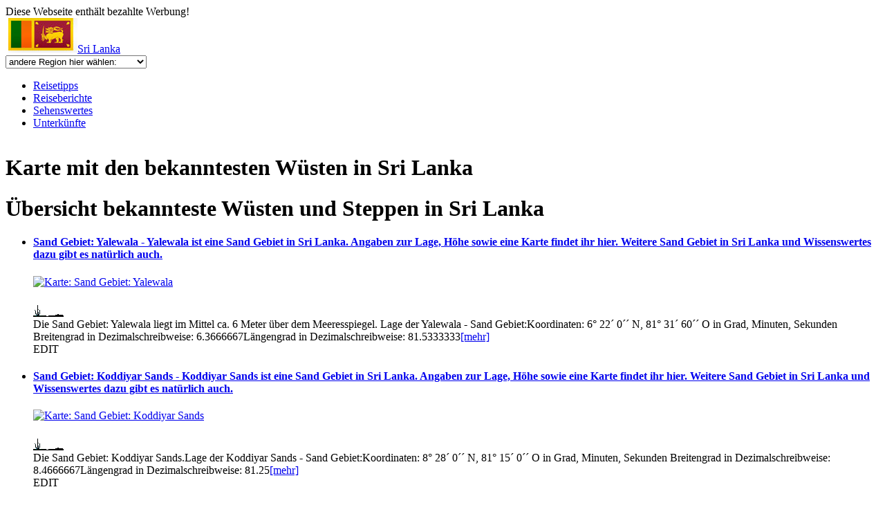

--- FILE ---
content_type: text/html; charset=UTF-8
request_url: https://www.rastlos.com/sri_lanka/wuesten/
body_size: 7389
content:
<!DOCTYPE html
     PUBLIC "-//W3C//DTD XHTML 1.0 Transitional//EN"
     "http://www.w3.org/TR/xhtml1/DTD/xhtml1-transitional.dtd">
<html xmlns="http://www.w3.org/1999/xhtml" xml:lang="de" lang="de">
<head>
	<meta http-equiv="Content-Type" content="text/html; charset=utf-8" />

<!-- 
	This website is powered by TYPO3 - inspiring people to share!
	TYPO3 is a free open source Content Management Framework initially created by Kasper Skaarhoj and licensed under GNU/GPL.
	TYPO3 is copyright 1998-2009 of Kasper Skaarhoj. Extensions are copyright of their respective owners.
	Information and contribution at http://typo3.com/ and http://typo3.org/
-->

	<base href="https://www.rastlos.com/" />
	<link rel="shortcut icon" href="https://www.rastlos.com/" />
	<link rel="icon" href="https://www.rastlos.com/" />
	<link rel="stylesheet" type="text/css" href="typo3temp/stylesheet_46d0e000e5.css" />
	<link rel="stylesheet" type="text/css" href="typo3conf/ext/and_shadowbox/res/css/shadowbox.css" media="screen" />
	<link rel="stylesheet" type="text/css" href="typo3conf/ext/and_shadowbox/res/css/andshadowbox.css" media="screen" />
	<link rel="stylesheet" type="text/css" href="fileadmin/t3/css/style.css" media="all" />
	<link rel="stylesheet" type="text/css" href="fileadmin/t3/css/print.css" media="print" />
	<script src="fileadmin/t3/js/prototype.js" type="text/javascript"></script>
	<script src="fileadmin/t3/js/effects.js" type="text/javascript"></script>
	<script src="fileadmin/t3/js/shadowbox-prototype.js" type="text/javascript"></script>
<!--[if lte IE 7]><link href="fileadmin/t3/css/screen_ie7.css" type="text/css" rel="stylesheet" media="all" /><![endif]--><!--[if lte IE 6]> <link href="fileadmin/t3/css/screen_ie6.css" type="text/css" rel="stylesheet" media="all" /><script type="text/javascript" src="fileadmin/t3/js/pngfix.js"></script><![endif]-->
	<title>Wüsten in Sri Lanka, mit Karte und Infos: Wüsten</title>
	<meta name="generator" content="TYPO3 4.2 CMS" />
	<meta name="robots" content="index, follow, all" />
	<meta name="copyright" content="www.rastlos.com" />
	<meta name="author" content="webmaster" />
	<meta name="language" content="de" />
	<meta name="distribution" content="global" />
	<meta name="revisit" content="10 days" />
	<meta name="audience" content="all" />
	<meta name="keywords" content="Asien, Wüste, Sri Lanka, Wüsten, Karte, Lage, Karten, Steinwüsten, Sandwüsten" />
	<meta name="description" content="Die bekanntesten und größten Wüsten in Sri Lanka, mit Karten und genauen Angaben zur Lage findet ihr in unserer Liste der Wüsten. Weitere Wüsten in Sri Lanka sowie in Asien sind natürlich auch da." />
	<script type="text/javascript" src="typo3temp/javascript_b9328db19d.js"></script>



<script type="text/javascript" src="typo3conf/ext/ratings/res/rating.js"></script>


</head>
<body onload="makeMap();" onunload="GUnload()">


<!--Seite-->
<div id="seite">
Diese Webseite enth&auml;lt bezahlte Werbung!
	<!--header-->
	<div id="header">
		<a id="logo" href="http://www.rastlos.com/" title="Rastlos: Reise-Infos, L&auml;nder, Reiseberichte"></a>
			<div id="loginbox">
				
				
			</div> 

		<span class="header_map_container">
			<img src="/fileadmin/t3/grp/header_map.jpg" alt="" usemap="#header_map_Map" />
		</span>
		<span class="header_info_container">
	                 <span class="header_flagandname"><a href="sri_lanka/"><img src="uploads/media/sri_lanka_50.jpg" width="100" height="50" border="0" alt="" title="" />Sri Lanka</a></span>
                 <br />
      			<span class="header_dropdownbg">
		                 <select size="1" class="header_dropdown" onchange="window.location.href=this.options[this.selectedIndex].value">
				<option value="/">andere Region hier w&auml;hlen:</option>
				<option value="">-----------------</option>    
				<option value="/afrika/">Afrika</option>    
				<option value="/antarktis/">Antarktis</option>    
				<option value="/asien/">Asien</option>    
				<option value="/australien_ozeanien/">Australien &amp; Ozeanien</option>    
				<option value="/europa/">Europa</option>    
				<option value="/mittelamerika/">Mittelamerika</option>    
				<option value="/naher_osten/">Naher Osten</option>    
				<option value="/nordamerika/">Nordamerika</option>    
				<option value="/suedamerika/">S&uuml;damerika</option>    
				<option value="/">Weltkarte</option>    
				<option value="">-----------------</option>    
				<option value="/afghanistan/">Afghanistan</option>    
				<option value="/aegypten/">&Auml;gypten</option>    
				<option value="/albanien/">Albanien</option>    
				<option value="/algerien/">Algerien</option>    
				<option value="/andorra/">Andorra</option>    
				<option value="/angola/">Angola</option>    
				<option value="/antigua_und_barbuda/">Antigua und Barbuda</option>  
				<option value="/aequatorialguinea/">&Auml;quatorialguinea</option>    
				<option value="/argentinien/">Argentinien</option>    
				<option value="/armenien/">Armenien</option>    
				<option value="/aserbeidschan/">Aserbeidschan</option>    
				<option value="/aethiopien/">&Auml;thiopien</option>    
				<option value="/australien/">Australien</option>    
				<option value="/bahamas/">Bahamas</option>    
				<option value="/bahrain/">Bahrain</option>    
				<option value="/bangladesch/">Bangladesch</option>    
				<option value="/barbados/">Barbados</option>    
				<option value="/belgien/">Belgien</option>    
				<option value="/belize/">Belize</option>    
				<option value="/benin/">Benin</option>    
				<option value="/bhutan/">Bhutan</option>    
				<option value="/bolivien/">Bolivien</option>    
				<option value="/bosnien_und_herzegowina/">Bosnien und Herzegowina</option>  
				<option value="/botsuana/">Botsuana</option>    
				<option value="/brasilien/">Brasilien</option>    
				<option value="/brunei/">Brunei</option>    
				<option value="/bulgarien/">Bulgarien</option>    
				<option value="/burkina_faso/">Burkina Faso</option>   
				<option value="/burundi/">Burundi</option>    
				<option value="/chile/">Chile</option>    
				<option value="/china/">China</option>    
				<option value="/costa_rica/">Costa Rica</option>   
				<option value="/daenemark/">D&auml;nemark</option>    
				<option value="/demokratische_republik_kongo/">Demokratische Republik Kongo</option>  
				<option value="/deutschland/">Deutschland</option>    
				<option value="/dominica/">Dominica</option>    
				<option value="/dominikanische_republik/">Dominikanische Republik</option>   
				<option value="/dschibuti/">Dschibuti</option>    
				<option value="/ecuador/">Ecuador</option>    
				<option value="/el_salvador/">El Salvador</option>   
				<option value="/elfenbeinkueste/">Elfenbeink&uuml;ste</option>    
				<option value="/eritrea/">Eritrea</option>    
				<option value="/estland/">Estland</option>    
				<option value="/fidschi/">Fidschi</option>    
				<option value="/finnland/">Finnland</option>    
				<option value="/frankreich/">Frankreich</option>    
				<option value="/gabun/">Gabun</option>    
				<option value="/gambia/">Gambia</option>    
				<option value="/georgien/">Georgien</option>    
				<option value="/ghana/">Ghana</option>    
				<option value="/grenada/">Grenada</option>    
				<option value="/griechenland/">Griechenland</option>    
				<option value="/grossbritannien/">Gro&szlig;britannien</option>    
				<option value="/groenland/">Gr&ouml;nland</option>    
				<option value="/guatemala/">Guatemala</option>    
				<option value="/guinea/">Guinea</option>    
				<option value="/guinea-bissau/">Guinea-Bissau</option>    
				<option value="/guyana/">Guyana</option>    
				<option value="/haiti/">Haiti</option>    
				<option value="/honduras/">Honduras</option>    
				<option value="/indien/">Indien</option>    
				<option value="/indonesien/">Indonesien</option>    
				<option value="/irak/">Irak</option>    
				<option value="/iran/">Iran</option>    
				<option value="/irland/">Irland</option>    
				<option value="/island/">Island</option>    
				<option value="/israel/">Israel</option>    
				<option value="/italien/">Italien</option>    
				<option value="/jamaika/">Jamaika</option>    
				<option value="/japan/">Japan</option>    
				<option value="/jemen/">Jemen</option>    
				<option value="/jordanien/">Jordanien</option>    
				<option value="/kambodscha/">Kambodscha</option>    
				<option value="/kamerun/">Kamerun</option>    
				<option value="/kanada/">Kanada</option>    
				<option value="/kap_verde/">Kap Verde</option>   
				<option value="/kasachstan/">Kasachstan</option>    
				<option value="/katar/">Katar</option>    
				<option value="/kenia/">Kenia</option>    
				<option value="/kirgisien/">Kirgisien</option>    
				<option value="/kiribati/">Kiribati</option>    
				<option value="/kolumbien/">Kolumbien</option>    
				<option value="/komoren/">Komoren</option>    
				<option value="/kroatien/">Kroatien</option>    
				<option value="/kuba/">Kuba</option>    
				<option value="/kuwait/">Kuwait</option>    
				<option value="/laos/">Laos</option>    
				<option value="/lesotho/">Lesotho</option>    
				<option value="/lettland/">Lettland</option>    
				<option value="/libanon/">Libanon</option>    
				<option value="/liberia/">Liberia</option>    
				<option value="/libyen/">Libyen</option>    
				<option value="/liechtenstein/">Liechtenstein</option>    
				<option value="/litauen/">Litauen</option>    
				<option value="/luxemburg/">Luxemburg</option>    
				<option value="/madagaskar/">Madagaskar</option>    
				<option value="/malawi/">Malawi</option>    
				<option value="/malaysia/">Malaysia</option>    
				<option value="/malediven/">Malediven</option>    
				<option value="/mali/">Mali</option>    
				<option value="/malta/">Malta</option>    
				<option value="/marokko/">Marokko</option>    
				<option value="/marshallinseln/">Marshallinseln</option>    
				<option value="/mauretanien/">Mauretanien</option>    
				<option value="/mauritius/">Mauritius</option>    
				<option value="/mazedonien/">Mazedonien</option>    
				<option value="/mexiko/">Mexiko</option>    
				<option value="/mikronesien/">Mikronesien</option>    
				<option value="/moldau/">Moldau</option>    
				<option value="/monaco/">Monaco</option>    
				<option value="/mongolei/">Mongolei</option>    
				<option value="/mosambik/">Mosambik</option>    
				<option value="/montenegro/">Montenegro</option>    
				<option value="/myanmar/">Myanmar</option>    
				<option value="/namibia/">Namibia</option>    
				<option value="/nauru/">Nauru</option>    
				<option value="/nepal/">Nepal</option>    
				<option value="/neuseeland/">Neuseeland</option>    
				<option value="/nicaragua/">Nicaragua</option>    
				<option value="/niederlande/">Niederlande</option>    
				<option value="/niederlaendische_antillen/">Niederl&auml;ndische Antillen</option>   
				<option value="/niger/">Niger</option>    
				<option value="/nigeria/">Nigeria</option>    
				<option value="/nordkorea/">Nordkorea</option>    
				<option value="/norwegen/">Norwegen</option>    
				<option value="/oman/">Oman</option>    
				<option value="/oesterreich/">&Ouml;sterreich</option>    
				<option value="/osttimor/">Osttimor</option>    
				<option value="/pakistan/">Pakistan</option>    
				<option value="/palaestina/">Pal&auml;stina</option>    
				<option value="/palau/">Palau</option>    
				<option value="/panama/">Panama</option>    
				<option value="/papua_neuguinea/">Papua Neuguinea</option>   
				<option value="/paraguay/">Paraguay</option>    
				<option value="/peru/">Peru</option>    
				<option value="/philippinen/">Philippinen</option>    
				<option value="/polen/">Polen</option>    
				<option value="/portugal/">Portugal</option>    
				<option value="/republik_kongo/">Republik Kongo</option>   
				<option value="/ruanda/">Ruanda</option>    
				<option value="/rumaenien/">Rum&auml;nien</option>    
				<option value="/russland/">Russische F&ouml;deration</option>   
				<option value="/salomonen/">Salomonen</option>    
				<option value="/sambia/">Sambia</option>    
				<option value="/samoa/">Samoa</option>    
				<option value="/san_marino/">San Marino</option>   
				<option value="/sao_tome_und_principe/">Sao Tome und Principe</option> 
				<option value="/saudi-arabien/">Saudi-Arabien</option>    
				<option value="/schweden/">Schweden</option>    
				<option value="/schweiz/">Schweiz</option>    
				<option value="/senegal/">Senegal</option>    
				<option value="/serbien/">Serbien</option>    
				<option value="/seychellen/">Seychellen</option>    
				<option value="/sierra_leone/">Sierra Leone</option>   
				<option value="/simbabwe/">Simbabwe</option>    
				<option value="/singapur/">Singapur</option>    
				<option value="/slowakei/">Slowakei</option>    
				<option value="/slowenien/">Slowenien</option>    
				<option value="/somalia/">Somalia</option>    
				<option value="/spanien/">Spanien</option>    
				<option value="/sri_lanka/">Sri Lanka</option>   
				<option value="/st_kitts_und_nevis/">St. Kitts und Nevis</option> 
				<option value="/st_lucia/">St. Lucia</option>   
				<option value="/st_vincent_und_die_grenadinen/">St. Vincent und die Grenadinen</option>
				<option value="/suedafrika/">S&uuml;dafrika</option>    
				<option value="/sudan/">Sudan</option>    
				<option value="/suedkorea/">S&uuml;dkorea</option>    
				<option value="/suriname/">Suriname</option>    
				<option value="/swasiland/">Swasiland</option>    
				<option value="/syrien/">Syrien</option>    
				<option value="/tadschikistan/">Tadschikistan</option>    
				<option value="/taiwan/">Taiwan</option>    
				<option value="/tansania/">Tansania</option>    
				<option value="/thailand/">Thailand</option>    
				<option value="/togo/">Togo</option>    
				<option value="/tonga/">Tonga</option>    
				<option value="/trinidad_und_tobago/">Trinidad und Tobago</option>  
				<option value="/tschad/">Tschad</option>    
				<option value="/tschechien/">Tschechien</option>    
				<option value="/tunesien/">Tunesien</option>    
				<option value="/tuerkei/">T&uuml;rkei</option>    
				<option value="/turkmenistan/">Turkmenistan</option>    
				<option value="/tuvalu/">Tuvalu</option>    
				<option value="/uganda/">Uganda</option>    
				<option value="/ukraine/">Ukraine</option>    
				<option value="/ungarn/">Ungarn</option>    
				<option value="/uruguay/">Uruguay</option>    
				<option value="/usa/">USA</option>    
				<option value="/usbekistan/">Usbekistan</option>    
				<option value="/vanuatu/">Vanuatu</option>    
				<option value="/vatikanstadt/">Vatikanstadt</option>    
				<option value="/venezuela/">Venezuela</option>    
				<option value="/vereinigte_arabische_emirate/">Vereinigte Arabische Emirate</option>  
				<option value="/vietnam/">Vietnam</option>    
				<option value="/china/">Volksrepublik China</option>   
				<option value="/weissrussland/">Wei&szlig;russland</option>    
				<option value="/west_sahara/">West Sahara</option>   
				<option value="/zentralafrikanische_republik/">Zentralafrikanische Republik</option>   
				<option value="/zypern/">Zypern</option>    
			</select>
			</span>
                 </span><div id="topmenu"><ul><li><a href="sri_lanka/" title="Reise-Tipps, Info und Karten ">Reisetipps</a></li><li><a href="sri_lanka/reiseberichte/" title="Reiseberichte">Reiseberichte</a></li><li class="navigation_tabs_on"><a href="sri_lanka/sehenswuerdigkeiten/" title="Sehenswertes">Sehenswertes</a></li><li><a href="sri_lanka/unterkuenfte/" title="Unterkünfte">Unterkünfte</a></li></ul>
              </div>
		
         </div>
         <div id="balken">
	         <img src="fileadmin/t3/tpl/tv/grp/balken.gif" alt="" />
         </div>

	<!--header Ende-->


<!--Content -->
<div class="content"><!--TYPO3SEARCH_begin-->
	<!--  CONTENT ELEMENT, uid:1580605/list [begin] -->
		<a id="c1580605"></a>
		<!--  Header: [begin] -->
			<h1>Karte mit den bekanntesten Wüsten in Sri Lanka</h1>
		<!--  Header: [end] -->
			
		<!--  Plugin inserted: [begin] -->
			
		<!--  Plugin inserted: [end] -->
			
	<!--  CONTENT ELEMENT, uid:1580605/list [end] -->
		
	<!--  CONTENT ELEMENT, uid:1580602/list [begin] -->
		<a id="c1580602"></a>
		<!--  Header: [begin] -->
			<h1>Übersicht bekannteste Wüsten und Steppen in Sri Lanka</h1>
		<!--  Header: [end] -->
			
		<!--  Plugin inserted: [begin] -->
			

<ul class="listing">

	<li>
	<h4><a href="sri_lanka/wueste/infos/sand_gebiet_yalewala/" title="Sand Gebiet: Yalewala"> Sand Gebiet: Yalewala - Yalewala ist eine Sand Gebiet in Sri Lanka. Angaben zur Lage, Höhe sowie eine Karte findet ihr hier. Weitere Sand Gebiet in Sri Lanka und Wissenswertes dazu gibt es natürlich auch.</a></h4>
         <span class="listing_bild" name="tt_news_map_11222915">
		<a href="sri_lanka/wueste/infos/sand_gebiet_yalewala/" title="Sand Gebiet: Yalewala"><img border="0" src="https://www.rastlos.com/fileadmin/php/pubic/maps.php?center=6.3666667,81.5333333&amp;zoom=10&amp;size=140x105&amp;format=gif&amp;maptype=satellite&amp;markers=6.3666667,81.5333333,tinyredr&amp;sensor=false&amp;key=ABQIAAAA75ww2I5okPCXfz12u4M9lRTpzGtIphz4Herhl_oThxRLHAUScRTlDV1uh0_9IrxYfbL_amUdEzJqKQ" alt="Karte: Sand Gebiet: Yalewala" /></a>
	</span>
	<span class="listing_bild" style="display:none;" name="tt_news_image_11222915">
		<a href="sri_lanka/wueste/infos/sand_gebiet_yalewala/" title="Sand Gebiet: Yalewala"></a>
	</span>
	<span class="listing_vote">
		


	<!--

		BEGIN: Content of extension "ratings", plugin "tx_ratings_pi1"

	-->
	<div class="tx-ratings-pi1">
		
<div class="tx-ratings" style="height:20px; margin:0px; padding:0px;">
	<div class="tx-ratings-display">
		<div class="tx-ratings-grey-bar"></div>
		<div class="tx-ratings-gold-bar" style="width: 30px"></div>
	</div>
</div>

	</div>
	
	<!-- END: Content of extension "ratings", plugin "tx_ratings_pi1" -->

	
		<div class="news-list-category"> <img src="uploads/pics/wueste.gif" width="22" height="23" border="0" alt="Wüste in Sri Lanka" title="Wüste in Sri Lanka" /><img src="uploads/pics/sand_wueste.gif" width="22" height="23" border="0" alt="Sandwüste in Sri Lanka" title="Sandwüste in Sri Lanka" /> </div> 
         </span>
          Die Sand Gebiet: Yalewala liegt im Mittel ca. 6 Meter über dem Meeresspiegel. Lage der Yalewala - Sand Gebiet:Koordinaten: 6° 22´ 0´´ N, 81° 31´ 60´´ O in Grad, Minuten, Sekunden Breitengrad in Dezimalschreibweise: 6.3666667Längengrad in Dezimalschreibweise: 81.5333333<a href="sri_lanka/wueste/infos/sand_gebiet_yalewala/" title="Sand Gebiet: Yalewala">[mehr]</a>
	<div class="news-single-edit">
		<a onclick="if(confirm('Eintrag editieren? (nicht vergessen zuvor ins Backenend einloggen!)')) window.open('http://www.rastlos.com/typo3/alt_doc.php?edit%5Btt_news%5D%5B11222915%5D=edit','Eintragbearbeitenwindow','width=600,height=600,left=50,top=50');">EDIT</a>
	</div>
	<script type="text/javascript">
	if (document.getElementsByName("tt_news_image_11222915")[0].innerHTML.length-5 > '<a href="sri_lanka/wueste/infos/sand_gebiet_yalewala/" title="Sand Gebiet: Yalewala"></a>'.length) {
		document.getElementsByName("tt_news_map_11222915")[0].style.display = 'none';
		document.getElementsByName("tt_news_image_11222915")[0].style.display = 'inline';
		}
	</script>
         </li>
	
	
	<li>
	<h4><a href="sri_lanka/wueste/infos/sand_gebiet_koddiyar_sands/" title="Sand Gebiet: Koddiyar Sands"> Sand Gebiet: Koddiyar Sands - Koddiyar Sands ist eine Sand Gebiet in Sri Lanka. Angaben zur Lage, Höhe sowie eine Karte findet ihr hier. Weitere Sand Gebiet in Sri Lanka und Wissenswertes dazu gibt es natürlich auch.</a></h4>
         <span class="listing_bild" name="tt_news_map_11239851">
		<a href="sri_lanka/wueste/infos/sand_gebiet_koddiyar_sands/" title="Sand Gebiet: Koddiyar Sands"><img border="0" src="https://www.rastlos.com/fileadmin/php/pubic/maps.php?center=8.4666667,81.25&amp;zoom=10&amp;size=140x105&amp;format=gif&amp;maptype=satellite&amp;markers=8.4666667,81.25,tinyredr&amp;sensor=false&amp;key=ABQIAAAA75ww2I5okPCXfz12u4M9lRTpzGtIphz4Herhl_oThxRLHAUScRTlDV1uh0_9IrxYfbL_amUdEzJqKQ" alt="Karte: Sand Gebiet: Koddiyar Sands" /></a>
	</span>
	<span class="listing_bild" style="display:none;" name="tt_news_image_11239851">
		<a href="sri_lanka/wueste/infos/sand_gebiet_koddiyar_sands/" title="Sand Gebiet: Koddiyar Sands"></a>
	</span>
	<span class="listing_vote">
		


	<!--

		BEGIN: Content of extension "ratings", plugin "tx_ratings_pi1"

	-->
	<div class="tx-ratings-pi1">
		
<div class="tx-ratings" style="height:20px; margin:0px; padding:0px;">
	<div class="tx-ratings-display">
		<div class="tx-ratings-grey-bar"></div>
		<div class="tx-ratings-gold-bar" style="width: 45px"></div>
	</div>
</div>

	</div>
	
	<!-- END: Content of extension "ratings", plugin "tx_ratings_pi1" -->

	
		<div class="news-list-category"> <img src="uploads/pics/wueste.gif" width="22" height="23" border="0" alt="Wüste in Sri Lanka" title="Wüste in Sri Lanka" /><img src="uploads/pics/sand_wueste.gif" width="22" height="23" border="0" alt="Sandwüste in Sri Lanka" title="Sandwüste in Sri Lanka" /> </div> 
         </span>
          Die Sand Gebiet: Koddiyar Sands.Lage der Koddiyar Sands - Sand Gebiet:Koordinaten: 8° 28´ 0´´ N, 81° 15´ 0´´ O in Grad, Minuten, Sekunden Breitengrad in Dezimalschreibweise: 8.4666667Längengrad in Dezimalschreibweise: 81.25<a href="sri_lanka/wueste/infos/sand_gebiet_koddiyar_sands/" title="Sand Gebiet: Koddiyar Sands">[mehr]</a>
	<div class="news-single-edit">
		<a onclick="if(confirm('Eintrag editieren? (nicht vergessen zuvor ins Backenend einloggen!)')) window.open('http://www.rastlos.com/typo3/alt_doc.php?edit%5Btt_news%5D%5B11239851%5D=edit','Eintragbearbeitenwindow','width=600,height=600,left=50,top=50');">EDIT</a>
	</div>
	<script type="text/javascript">
	if (document.getElementsByName("tt_news_image_11239851")[0].innerHTML.length-5 > '<a href="sri_lanka/wueste/infos/sand_gebiet_koddiyar_sands/" title="Sand Gebiet: Koddiyar Sands"></a>'.length) {
		document.getElementsByName("tt_news_map_11239851")[0].style.display = 'none';
		document.getElementsByName("tt_news_image_11239851")[0].style.display = 'inline';
		}
	</script>
         </li>
	
	
</ul>


		<!--  Plugin inserted: [end] -->
			
	<!--  CONTENT ELEMENT, uid:1580602/list [end] -->
		<!--TYPO3SEARCH_end--></div>
<!--Content Ende-->

	<!--Rechte Spalte-->
         <div id="rechtespalte">

		<div class="polaroid"><!--TYPO3SEARCH_begin-->
	<!--  CONTENT ELEMENT, uid:1580000/list [begin] -->
		<a id="c1580000"></a><div class="csc-frame csc-frame-frame1">
		<!--  Plugin inserted: [begin] -->
			


	<!--

		BEGIN: Content of extension "slideshow", plugin "tx_slideshow_pi1"

	-->
	<div class="tx-slideshow-pi1">
		<object  type="application/x-shockwave-flash" data="typo3conf/ext/slideshow/pi1/jpgrotator.swf" width="195" height="188">
<param name="loop" value="true" />
<param name="menu" value="false" />
<param name="quality" value="high" />
<param name="scale" value="noscale" />
<param name="bgcolor" value="ffffff" />
<param name="swliveconnect" value="false" />
<param name="FlashVars" value="file=index.php%3Fid%3D158060%26type%3D9005%26slideshow%3D158001%26random%3D1%26transition%3Dfade%26timer%3D7%26navigation%3D0" />
<param name="movie" value="typo3conf/ext/slideshow/pi1/jpgrotator.swf" />
<p><img src="uploads/tx_slideshow/tn_japanjeep_02.jpg" alt="Download Flash Player: http://www.adobe.com" title="Download Flash Player:http://www.adobe.com" /></p>
</object>
	</div>
	
	<!-- END: Content of extension "slideshow", plugin "tx_slideshow_pi1" -->

	
		<!--  Plugin inserted: [end] -->
			</div>
	<!--  CONTENT ELEMENT, uid:1580000/list [end] -->
		<!--TYPO3SEARCH_end--></div>


		<!--TYPO3SEARCH_begin--><!--TYPO3SEARCH_end-->
         </div>
	<!--Rechte Spalte Ende-->

         <!--Linke Spalte-->
         <div id="linkespalte">
		<h3><a href="sri_lanka/sehenswuerdigkeiten/">Sehenswertes</a></h3><ul class="box_links_menu"><li><a href="sri_lanka/sehenswuerdigkeiten/" title="Sehenswürdigkeiten"><img src="uploads/media/m_top_sehenswuerdigkeit.gif" width="22" height="23" border="0" alt="" title="" />Sehenswürdigkeiten</a></li><li><a href="sri_lanka/unesco_welterbe/" title="Unesco Welterbe"><img src="uploads/media/m_unesco_welterbe.gif" width="22" height="23" border="0" alt="" title="" />Unesco Welterbe</a></li><li><a href="sri_lanka/nationalparks/" title="Nationalparks/ Reservate"><img src="uploads/media/m_national_park.gif" width="22" height="23" border="0" alt="" title="" />Naturwunder</a></li><li><a href="sri_lanka/staedte/" title="Städte"><img src="uploads/media/m_stadt.gif" width="22" height="23" border="0" alt="" title="" />Städte</a></li><li><a href="sri_lanka/berge/" title="Berge"><img src="uploads/media/m_berg.gif" width="22" height="23" border="0" alt="" title="" />Berge</a></li><li class="select"><a href="sri_lanka/wuesten/" title="Wüsten"><img src="uploads/media/m_wueste.gif" width="22" height="23" border="0" alt="" title="" />Wüsten</a></li><li class="sub1"><a href="sri_lanka/sandwuesten/" title="Sandwüsten"><img src="uploads/media/m_sand_wueste.gif" width="22" height="23" border="0" alt="" title="" />Sandwüsten</a></li><li class="sub1"><a href="sri_lanka/steinwuesten/" title="Steinwüsten"><img src="uploads/media/m_steinwueste.gif" width="22" height="23" border="0" alt="" title="" />Steinwüsten</a></li><li><a href="sri_lanka/feste/" title="Volksfeste"><img src="uploads/media/m_aktivitaet_party.gif" width="22" height="23" border="0" alt="" title="" />Volksfeste</a></li></ul>
		<div class="box_links_menu_bottom"></div>
		<div class="box_links">
			<!--TYPO3SEARCH_begin-->
	<!--  CONTENT ELEMENT, uid:22/text [begin] -->
		<a id="c22"></a><div class="csc-frame csc-frame-frame2"><div class="csc-text">
		<!--  Header: [begin] -->
			<h3>Top Reiseländer in Asien</h3>
		<!--  Header: [end] -->
			
		<!--  Text: [begin] -->
			<p><a href="https://www.rastlos.com/china/" target="_top">China</a><br /></p>
<p><a href="https://www.rastlos.com/mongolei/" target="_top">Mongolei</a><br /></p>
<p><a href="https://www.rastlos.com/indien/_top" target="_blank">Indien</a><br /></p>
<p><a href="https://www.rastlos.com/japan/" target="_top">Japan</a><br /></p>
<p><a href="https://www.rastlos.com/thailand/" target="_top">Thailand</a><br /></p>
<p><a href="https://www.rastlos.com/tuerkei/" target="_top">Türkei</a><br /></p>
<p><a href="https://www.rastlos.com/vietnam/" target="_top">Vietnam</a><br /></p>
		<!--  Text: [end] -->
			</div></div>
	<!--  CONTENT ELEMENT, uid:22/text [end] -->
		<!--TYPO3SEARCH_end-->
			<div class="csc-frame-frame2" style="clear:both;">
			  <!--<h3>Werbung</h3>-->
			  <br />
			
			</div>
		</div>
		<div class="box_links">
		<script type="text/javascript"><!--
		google_ad_client = "ca-pub-0586703181824632";
		/* Rastlos_Links_Sky */
		google_ad_slot = "9924546983";
		google_ad_width = 160;
		google_ad_height = 600;
		//-->
		</script>
		</div>
	</div>
	<!--Linke Spalte Ende-->

<br style="clear:both;" />

<div class="footer">
<span class="copyright">&copy;&nbsp;2021&nbsp;Rastlos Backpacker Reiseberichte Weltweit</span> <a href="impressum_13/" title="Impressum &amp; Datenschutzerklärung">Impressum &amp; Datenschutzerklärung</a><a href="kontakt/" title="Kontakt ">Kontakt </a><a href="supporter/" title="Rastlos unterstützen">Rastlos unterstützen</a><a href="reisebericht_melden/" title="Reisebericht melden">Reisebericht melden</a><a href="backpacker-regeln/" title="3 Backpackerregeln">3 Backpackerregeln</a><a href="rastlos_crew_berichte/" title="Rastlos Crew Berichte">Rastlos Crew Berichte</a><a href="guestbook/" title="Gästebuch">Gästebuch</a>
</div>
Diese Webseite enth&auml;lt bezahlte Werbung!
</div>
<!--Seite Ende-->

<!-- ImageMap fuer Header Map -->
<map name="header_map_Map" id="header_map_Map">
<area shape="poly" alt="Antarktis, Südpol" coords="207,99, 209,104, 38,104, 68,93" href="/antarktis/" />
<area shape="poly" alt="Groenland" coords="55,4, 70,18, 90,7, 88,-1" href="/groenland/" />
<area shape="poly" alt="Naher Osten, Arabien" coords="139,38, 137,45, 128,46, 120,32, 117,32, 118,27, 124,26, 126,27, 134,37" href="/naher_osten/" />
<area shape="poly" alt="Afrika" coords="111,76, 128,73, 137,46, 127,46, 120,32, 107,31, 105,30, 94,31, 89,38, 90,49" href="/afrika/" />
<area shape="poly" alt="Südamerika" coords="49,51, 48,58, 54,90, 58,88, 82,58, 61,46, 53,45" href="/suedamerika/" />
<area shape="poly" alt="Mittelamerika" coords="30,41, 49,50, 53,45, 60,46, 53,38" href="/mittelamerika/" />
<area shape="poly" alt="Nordamerika" coords="52,38, 29,40, 0,19, 0,8, 48,2, 67,22" href="/nordamerika/" />
<area shape="poly" alt="Europa" coords="84,12, 108,0, 129,8, 123,14, 125,26, 117,27, 116,32, 107,31, 106,28, 94,31" href="/europa/" />
<area shape="poly" alt="Asien" coords="123,14, 124,27, 126,27, 132,36, 134,38, 143,39, 150,50, 171,67, 185,53, 182,38, 214,14, 213,4, 137,3, 124,12" href="/asien/" />
<area shape="poly" alt="Australien und Ozeanien" coords="184,54, 171,68, 172,76, 212,88, 222,63" href="/australien_ozeanien/" />
</map>
<!-- ImageMap fuer Header Map, Ende-->

<div style='text-align:center;font-size:9px;color:#777777;'>Diese Seite wurde am 2021-01-27 15:43:47 (f&uuml;r 172800000 Sekunden) gecacht.<font onclick="if(confirm('Soll der static Cache dieser Seite neu erzeugt werden?')) location.href='http://www.rastlos.com/nc/sri_lanka/wuesten/';">HIER</font> klicken um static Cache zu erneuern.</div></body>
</html>
<!-- Cached page generated 27-01-21 15:43. Expires 28-01-21 15:43 -->
<!-- Parsetime: 95 ms-->